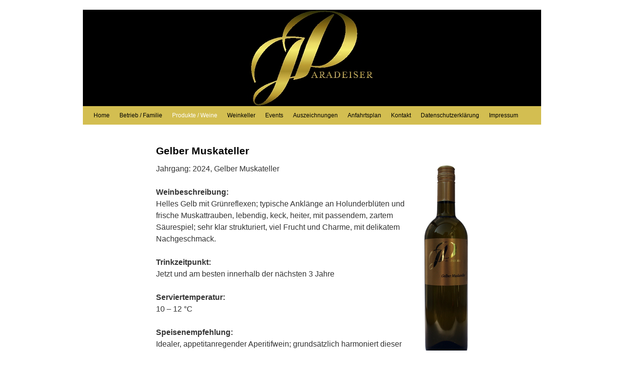

--- FILE ---
content_type: text/css
request_url: http://www.wein-paradeiser.at/wp-content/plugins/portfolio-slideshow-pro/css/portfolio-slideshow.min.css?ver=1.4.9
body_size: 1327
content:
.slideshow-wrapper{display:block;margin:0 0 10px 0}.showloader{background:url(../img/ajax-loader.gif) no-repeat center center}.showloader .portfolio-slideshow,.showloader .slideshow-nav,.showloader .pager{visibility:hidden}.clearfix:after{visibility:hidden;display:block;font-size:0;content:" ";clear:both;height:0}* html .clearfix{zoom:1}*:first-child+html .clearfix{zoom:1}.slideshow-wrapper .inactive{opacity:.2;filter:alpha(opacity=0);cursor:default}.slideshow-wrapper p{margin:10px 0!important}
.slideshow-content img{margin:0!important;border:none!important;padding:0!important;max-width:none!important}.fluid.fade .slideshow-content img{max-width:100%!important;width:auto;height:auto}.portfolio-slideshow{margin:10px 0 0;z-index:1!important;clear:both}.centered .portfolio-slideshow{margin:10px auto 0;text-align:center}.fade .slideshow-content{width:100%}.slideshow-content{margin:0 0 7px 0}.slideshow-nav{margin-top:5px;overflow:visible;line-height:15px;height:17px}.centered .slideshow-nav{margin-left:auto;margin-right:auto;text-align:center;width:100%}
.slideshow-wrapper .thumb-toggles a{background:url(../img/show-thumbs.png) no-repeat 0 2px;height:16px;text-indent:-9999px;width:20px;display:inline-block;*margin-top:-15px}.slideshow-wrapper a.hide{display:none}.slideshow-wrapper a.hide.active{display:inline-block}.pager{clear:both}.bullets{margin-top:10px}.slideshow-nav a{text-decoration:none;color:#444}.slideshow-nav a:hover,.slideshow-nav a:focus{text-decoration:underline}.slideshow-nav a.pause,.slideshow-nav a.play,.slideshow-nav a.restart,.slideshow-nav a.new{margin:0 15px 0 0}
.slideshow-nav a.slideshow-prev{margin:0 10px 0 0}.slideshow-nav a.slideshow-next{margin:0 20px 0 10px}.slideshow-wrapper .not-first{display:none}.slideshow-wrapper .pager img{opacity:.5;filter:alpha(opacity=50);border:none!important;padding:0!important;margin:0!important;float:left;max-width:none!important}.slideshow-wrapper .pager img.activeSlide{opacity:1;filter:alpha(opacity=100)}.slideshow-wrapper .pager img:hover{cursor:pointer}.slideshow-wrapper.centered .pager{width:100%;overflow:hidden}
.slideshow-wrapper.centered .bullets,.slideshow-wrapper.centered .numbers{position:relative;float:left;left:50%}.slideshow-wrapper .numbers{margin-top:5px}.slideshow-wrapper .numbers a{height:20px;padding:0;margin:0 10px 0 0;text-decoration:none}.slideshow-wrapper.centered .numbers a{float:left;position:relative;right:50%}.slideshow-wrapper .numbers a.activeSlide{text-decoration:underline}.slideshow-wrapper .bullet{display:block;float:left;margin:0 10px 5px 0;background:url(../img/dot.png) no-repeat;height:10px;width:10px;padding:0}
.slideshow-wrapper .bullet:last-child{margin-right:0}.slideshow-wrapper.centered .bullet{position:relative;right:50%}.slideshow-wrapper .bullets a.activeSlide{background:url(../img/dot.png) no-repeat -20px 0}.slideshow-wrapper .toggle-thumbs{display:none}.hover .slideshow-meta{position:absolute;top:0;width:100%;z-index:1100;color:white;background-color:#222;background:rgba(10,10,10,.7);font-size:.9em;opacity:0}.hover .slideshow-meta p{text-align:left;width:90%;margin-left:20px!important;margin-right:20px!important}
.graphical a{text-indent:-9999px;display:inline-block;width:20px;-webkit-transition:opacity .2s linear;-moz-transition:opacity .2s linear;-o-transition:opacity .2s linear;transition:opacity .2s linear}.ie .graphical a{text-indent:0;width:auto}.graphical a:hover{opacity:.8}.slideshow-info{font-size:.9em;margin-right:20px}.graphical a.inactive:hover{opacity:.2}.graphical a.slideshow-prev{background:url(../img/slideshow.png) no-repeat -20px -30px}.graphical a.pause{background:url(../img/slideshow.png) no-repeat -20px 0}
.graphical a.play,.graphical a.restart{background:url(../img/slideshow.png) no-repeat -72px 0}.graphical a.slideshow-next{background:url(../img/slideshow.png) no-repeat -70px -30px}.ie .graphical a.slideshow-prev,.ie .graphical a.pause,.ie .graphical a.play,.graphical a.restart,.ie .graphical a.slideshow-next{background:0}.graphical .sep{display:none}.scrollable{position:relative;margin:-10px 0 0 0;overflow:hidden;float:left}.pscarousel{margin:10px 0}.pscarousel .navi{display:none}.centered .pscarousel{margin:10px auto 0;position:relative}
.pscarousel.thumbnails{margin-top:15px}.scrollable .items{width:20000em!important;position:absolute}.scrollable .items div{float:left}a.browse{position:relative;text-indent:-9999px;width:15px;height:20px;cursor:pointer;position:relative;-webkit-transition:opacity .2s linear;-moz-transition:opacity .2s linear;-o-transition:opacity .2s linear;transition:opacity .2s linear}a.prev.browse.left{float:left;margin:0;padding:0;background:url(../img/carousel-nav.png) no-repeat 0 0;left:-20px}a.prev.browse.left:hover,a.next.browse.right:hover{opacity:.8}
a.prev.browse.left.disabled,a.next.browse.right.disabled{visibility:hidden}a.next.browse.right{float:right;left:20px;margin:0;background:url(../img/carousel-nav.png) no-repeat -15px 0}

--- FILE ---
content_type: application/javascript
request_url: http://www.wein-paradeiser.at/wp-content/plugins/portfolio-slideshow-pro/js/portfolio-slideshow.min.js?ver=1.4.9
body_size: 3228
content:
/*!
 * touchSwipe - jQuery Plugin
 * http://plugins.jquery.com/project/touchSwipe
 * http://labs.skinkers.com/touchSwipe/
 *
 * Copyright (c) 2010 Matt Bryson (www.skinkers.com)
 * Dual licensed under the MIT or GPL Version 2 licenses.
 *
 * $version: 1.2.3
 */
(function(a){a.fn.swipe=function(p){if(!this){return false}var e={fingers:1,threshold:75,swipe:null,swipeLeft:null,swipeRight:null,swipeUp:null,swipeDown:null,swipeStatus:null,click:null,triggerOnTouchEnd:true,allowPageScroll:"auto"};var c="left";
var i="right";var o="up";var l="down";var k="none";var d="horizontal";var g="vertical";var n="auto";var b="start";var h="move";var j="end";var f="cancel";var m="start";if(p.allowPageScroll==undefined&&(p.swipe!=undefined||p.swipeStatus!=undefined)){p.allowPageScroll=k}if(p){a.extend(e,p)}return this.each(function(){var B=a(this);var y=null;var C=0;var s={x:0,y:0};var v={x:0,y:0};var E={x:0,y:0};function u(G){m=b;C=G.touches.length;distance=0;direction=null;if(C==e.fingers){s.x=v.x=G.touches[0].pageX;
s.y=v.y=G.touches[0].pageY;if(e.swipeStatus){t(G,m)}}else{x(G)}}function D(G){if(m==j||m==f){return}v.x=G.touches[0].pageX;v.y=G.touches[0].pageY;direction=q();C=G.touches.length;m=h;A(G,direction);if(C==e.fingers){distance=w();if(e.swipeStatus){t(G,m,direction,distance)}if(!e.triggerOnTouchEnd){if(distance>=e.threshold){m=j;t(G,m);x(G)}}}else{m=f;t(G,m);x(G)}}function F(G){G.preventDefault();distance=w();direction=q();if(e.triggerOnTouchEnd){m=j;if(C==e.fingers&&v.x!=0){if(distance>=e.threshold){t(G,m);
x(G)}else{m=f;t(G,m);x(G)}}else{m=f;t(G,m);x(G)}}else{if(m==h){m=f;t(G,m);x(G)}}}function x(G){C=0;s.x=0;s.y=0;v.x=0;v.y=0;E.x=0;E.y=0}function t(H,G){if(e.swipeStatus){e.swipeStatus.call(B,H,G,direction||null,distance||0)}if(G==f){if(e.click&&C==1&&(isNaN(distance)||distance==0)){e.click.call(B,H,H.target)}}if(G==j){if(e.swipe){e.swipe.call(B,H,direction,distance)}switch(direction){case c:if(e.swipeLeft){e.swipeLeft.call(B,H,direction,distance)}break;case i:if(e.swipeRight){e.swipeRight.call(B,H,direction,distance)
}break;case o:if(e.swipeUp){e.swipeUp.call(B,H,direction,distance)}break;case l:if(e.swipeDown){e.swipeDown.call(B,H,direction,distance)}break}}}function A(G,H){if(e.allowPageScroll==k){G.preventDefault()}else{var I=e.allowPageScroll==n;switch(H){case c:if((e.swipeLeft&&I)||(!I&&e.allowPageScroll!=d)){G.preventDefault()}break;case i:if((e.swipeRight&&I)||(!I&&e.allowPageScroll!=d)){G.preventDefault()}break;case o:if((e.swipeUp&&I)||(!I&&e.allowPageScroll!=g)){G.preventDefault()}break;case l:if((e.swipeDown&&I)||(!I&&e.allowPageScroll!=g)){G.preventDefault()
}break}}}function w(){return Math.round(Math.sqrt(Math.pow(v.x-s.x,2)+Math.pow(v.y-s.y,2)))}function r(){var J=s.x-v.x;var I=v.y-s.y;var G=Math.atan2(I,J);var H=Math.round(G*180/Math.PI);if(H<0){H=360-Math.abs(H)}return H}function q(){var G=r();if((G<=45)&&(G>=0)){return c}else{if((G<=360)&&(G>=315)){return c}else{if((G>=135)&&(G<=225)){return i}else{if((G>45)&&(G<135)){return l}else{return o}}}}}try{this.addEventListener("touchstart",u,false);this.addEventListener("touchmove",D,false);this.addEventListener("touchend",F,false);
this.addEventListener("touchcancel",x,false)}catch(z){}})}})(jQuery);
/*!
 * jQuery imagesLoaded plugin v1.0.3
 * http://github.com/desandro/imagesloaded
 *
 * MIT License. by Paul Irish et al.
 */
(function(a,b){a.fn.imagesLoaded=function(i){var g=this,e=g.find("img").add(g.filter("img")),c=e.length,h="[data-uri]";function f(){i.call(g,e)}function d(){if(--c<=0&&this.src!==h){setTimeout(f);e.unbind("load error",d)}}if(!c){f()}e.bind("load error",d).each(function(){if(this.complete||this.complete===b){var j=this.src;
this.src=h;this.src=j}});return g}})(jQuery);
/*!
 * Portfolio Slideshow Pro
 */
(function(a){a(window).load(function(){var h,e,c,b,g,i,f;currSlide=new Array();tabSlide=new Array();h=portfolioSlideshowOptions.psLoader;g=portfolioSlideshowOptions.psFluid;e=portfolioSlideshowOptions.psHash;c=portfolioSlideshowOptions.psFancyBox;i=portfolioSlideshowOptions.psTouchSwipe;psKeyboardNav=portfolioSlideshowOptions.psKeyboardNav;b=portfolioSlideshowOptions.psInfoTxt;if(jQuery.browser.msie&&parseInt(jQuery.browser.version)<8){ie=true
}else{ie=false}if(c===true){function d(m,l,j,k){return'<div id="image-caption">'+(m&&m.length?"<b>"+m+"</b>":"")+" Image "+(j+1)+" of "+l.length+"</div>"}a("a.fancybox, .gallery-item 'a[href$='.gif'], .gallery-item 'a[href$='.jpg'], .gallery-item 'a[href$='.png'], .gallery-item 'a[href$='.jpeg']").fancybox({titlePosition:"inside",titleFormat:d})}if(h===true){a(".slideshow-wrapper").delay(1000).queue(function(){a(".portfolio-slideshow, .slideshow-nav, .pager").css("visibility","visible");a(this).removeClass("showloader")
})}a("div[id^=portfolio-slideshow]").each(function(){var o=this.id.match(/portfolio-slideshow(\d+)/)[1];var m=a("#slideshow-wrapper"+o);var n=a("#slideshow-nav"+o);var t=a("#portfolio-slideshow"+o);var p=t.find(".slideshow-content img");var k=m.find(".show");var r=m.find(".hide");var s=m.find(".pscarousel");var l=n.find(".play");var q=n.find(".pause");var j=n.find(".restart");if(ie===true){m.addClass("ie")}a("#scrollable"+o).scrollable({keyboard:false}).navigator({navi:"#carouselnav"+o,naviItem:"a"});
k.click(function(){a(this).hide();r.addClass("active");s.fadeIn("fast")});r.click(function(){a(this).removeClass("active");k.show();s.fadeOut("fast")});a(function(){var x=0,z=window.location.hash;if(/\d+/.exec(z)){x=/\d+/.exec(z)[0];x=(parseInt(x)||1)-1}if(psPagerStyle[o]==="thumbs"){a.fn.cycle.updateActivePagerLink=function(C,D){a(C).find("img").removeClass("activeSlide").filter("#pager"+o+" img:eq("+D+")").addClass("activeSlide")}}else{a.fn.cycle.updateActivePagerLink=function(C,D){a(C).find("a").removeClass("activeSlide").filter("#pager"+o+" a:eq("+D+")").addClass("activeSlide")
}}function A(){t.cycle({fx:psTrans[o],speed:psSpeed[o],timeout:psTimeout[o],delay:psDelay[o],random:psRandom[o],nowrap:psNoWrap[o],next:"#slideshow-wrapper"+o+" a.slideshow-next, #slideshow-wrapper"+o+" #psnext"+o,startingSlide:x,prev:"#slideshow-wrapper"+o+" a.slideshow-prev , #slideshow-wrapper"+o+" #psprev"+o,before:B,after:u,end:w,slideExpr:".slideshow-content",manualTrump:true,slideResize:false,containerResize:false,pager:"#pager"+o,cleartypeNoBg:true,pagerAnchorBuilder:v})}function y(){t.cycle({fx:psTrans[o],speed:psSpeed[o],timeout:psTimeout[o],delay:psDelay[o],random:psRandom[o],nowrap:psNoWrap[o],next:"#slideshow-wrapper"+o+" a.slideshow-next, #psnext"+o,startingSlide:x,prev:"#slideshow-wrapper"+o+" a.slideshow-prev, #psprev"+o,before:B,after:u,slideExpr:".slideshow-content",end:w,manualTrump:true,slideResize:false,containerResize:false,pager:"#pager"+o+" .numbers",cleartypeNoBg:true})
}if(psPagerStyle[o]==="numbers"){y()}else{A()}p.each(function(){a(this).attr("src",a(this).attr("data-img"))});if(psAutoplay[o]===false){t.cycle("pause")}else{if(psAudio[o]===true){t.delay(1000).queue(function(){t.cycle("resume");l.fadeOut(100,function(){q.fadeIn(10)});t.parent().nextAll(".haiku-text-player:first").jPlayer("play")})}else{l.fadeOut(100,function(){q.fadeIn(10)})}}q.click(function(){a(this).fadeOut(100,function(){l.fadeIn(10)});if(psAudio[o]===true){a(this).parent().parent().nextAll(".haiku-text-player:first").jPlayer("pause")
}t.cycle("pause")});l.click(function(){t.cycle("resume");a(this).fadeOut(100,function(){q.fadeIn(10)});if(psAudio[o]===true){a(this).parent().parent().nextAll(".haiku-text-player:first").jPlayer("play")}});j.click(function(){a("#pager"+o+" .numbers").empty();a(this).fadeOut(100,function(){q.fadeIn(10)});if(psAudio[o]===true){a(this).parent().parent().nextAll(".haiku-text-player:first").jPlayer("play")}if(psPagerStyle[o]==="numbers"){y()}else{A()}});a(window).resize(function(){t.css("width","").css("height","");
var C,D;C=t.find(".slideshow-content").eq(currSlide[o]).outerHeight();D=t.find(".slideshow-content").eq(currSlide[o]).width();t.css("height",C).css("width",D)});if(psKeyboardNav===true){a(document).keydown(function(C){if(C.which==37){a("#psprev"+o).click()}else{if(C.which==39){a("#psnext"+o).click()}}})}if(i===true){p.swipe({swipeLeft:function(){a("#psnext"+o).click()},swipeRight:function(){a("#psprev"+o).click()},allowPageScroll:"auto"})}function v(D,C){if(psPagerStyle[o]==="thumbs"){return"#pager"+o+" img:eq("+(D)+")"
}if(psPagerStyle[o]==="bullets"){return"#pager"+o+" a:eq("+(D)+")"}}function B(H,E,F){var D=a(this);tabSlide[o]=F.nextSlide+1;var I=Math.ceil(((tabSlide[o])/psCarouselSize[o])-1);a("#carouselnav"+o+" a").eq(I).click();var C,G;C=D.height();G=D.width();t.height(C).width(G);D.find("img").imagesLoaded(function(){var J,K;J=D.parents(".slideshow-content").height();K=D.parents(".slideshow-content").width();t.height(J).width(K)})}function u(I,F,G){var D=a(this);currSlide[o]=G.currSlide;var C,H;C=D.height();
H=D.width();if(ie===true){t.height(C).width(H)}if(psNoWrap[o]===true){if(G.currSlide===0){n.find(".slideshow-prev, .sep").addClass("inactive")}else{n.find(".slideshow-prev, .sep").removeClass("inactive")}if(G.currSlide===G.slideCount-1){n.find(".slideshow-next, .sep").addClass("inactive")}else{n.find(".slideshow-next").removeClass("inactive")}}if(e===true){window.location.hash=G.currSlide+1}var E=(G.currSlide+1)+" "+b+" "+G.slideCount;a(".slideshow-info"+o).html(E)}function w(){n.find(".slideshow-next, .sep").addClass("inactive");
q.hide();l.hide();j.show()}})})})})(jQuery);